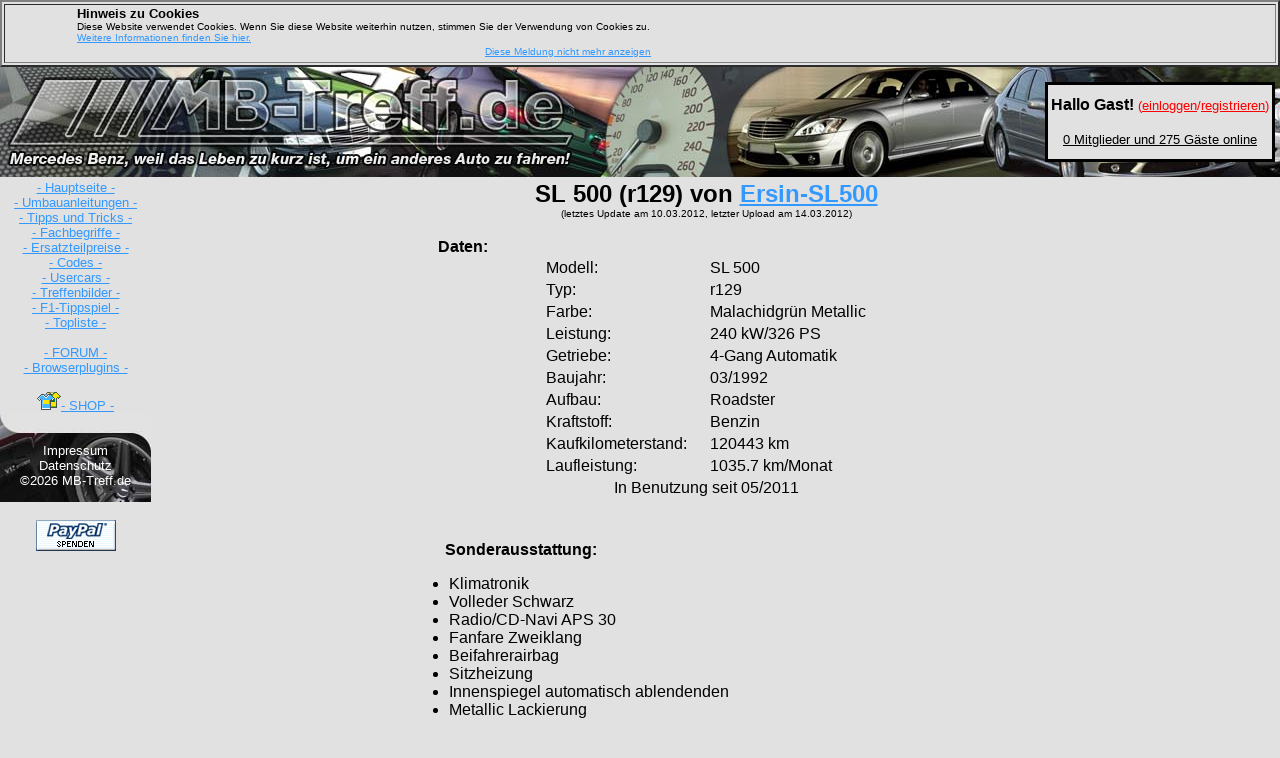

--- FILE ---
content_type: text/html
request_url: https://www.mb-treff.de/usercars/index.php?id=1662
body_size: 19917
content:
<!-- Allgemeiner Fehler! Quelltext für diese Datei nicht vorhanden! -->


























































































































































































<!-- Dieser Quellcode ist Eigentum von MB-Treff.de und laut § 69 a UrhG als Gedankengut geschützt! -->
<!-- Gemäß § 16 UrhG bedarf es einer Einverständniserklärung bei Fremd-Nutzung dieses Gedankenguts! -->
<!-- Diese Einverständniserklärung ist NICHT gegeben und wird bei Zuwiderhandlung verfolgt! -->
<!DOCTYPE HTML PUBLIC "-//W3C//DTD HTML 4.01 Transitional//EN">
<html><head><title>MB-Treff.de | Usercars | SL 500 (r129) von Ersin-SL500</title><LINK href="https://www.mb-treff.de/style.css" type="text/css" rel="stylesheet"><Link Rel="Shortcut Icon" href="https://www.mb-treff.de/favicon.ico">
	<link rel="stylesheet" href="https://www.mb-treff.de/menue/lightbox/lightbox.css" type="text/css" media="screen" />
	<link rel="search" type="application/opensearchdescription+xml" title="MB-Treff.de" href="https://www.mb-treff.de/plugins/firefox-search-plugin/search-plugin.xml">
	<meta http-equiv="Content-Type" content="text/html; charset=latin1">
	<!-- Google+: Dieses Tag in den Head-Bereich des Dokuments einfügen -->
	<link href="https://plus.google.com/116611851834245785408" rel="publisher" />
</head><!-- ;initLightbox() -->
<body onload="countdown('2024', '05', '17', '17', '0', '0', '0', '0')" bgcolor="#E1E1E1" text="#000000" LINK="#3399ff" VLINK="#3399ff" ALINK="#3399ff" style="margin: 0">
<!-- RECHTSKLICK <SCRIPT type="text/JavaScript" src="https://www.mb-treff.de/menue/link.js"></SCRIPT> -->
<SCRIPT type="text/JavaScript" src="https://www.mb-treff.de/menue/counter.js"></SCRIPT>
<script type="text/javascript" src="https://www.mb-treff.de/menue/lightbox/prototype.js"></script>
<script type="text/javascript" src="https://www.mb-treff.de/menue/lightbox/scriptaculous.js?load=effects"></script>
<script type="text/javascript" src="https://www.mb-treff.de/menue/lightbox/lightbox.js"></script>
<script type="text/javascript" src="https://www.mb-treff.de/menue/fitonpage.js"></script>

<table width="100%" border=2 bgcolor="#E1E1E1">
<tr><td>
<table border=0 cellspacing=0 cellpadding=0>
<tr>
	<td width=10%>&nbsp;</td>
	<td>
		<font size=1 face="Comic Sans MS, Arial">
		<font size=2><b>Hinweis zu Cookies</b></font>
		<br>Diese Website verwendet Cookies. Wenn Sie diese Website weiterhin nutzen, stimmen Sie der Verwendung von Cookies zu.
		<br><a href="http://www.mb-treff.de/cookies.php"><font color="#3399ff">Weitere Informationen finden Sie hier.</font></a> 
		</font>
	</td>
	<td width=10%>&nbsp;</td>
</tr>
<tr>
	<td width=10%>&nbsp;</td>
	<td align=right>
		<font size=1 face="Comic Sans MS, Arial"><a href="/usercars/index.php?cookiesAllowed=1"><font color="#3399ff">Diese Meldung nicht mehr anzeigen</font></a></font>
	</td>
	<td width=10%>&nbsp;</td>
</tr>
</table></td>
</tr></table><TABLE style="background-image:url(https://www.mb-treff.de/menue/header.jpg); background-repeat:repeat; height:110px;" cellSpacing=0 width="100%" cellPadding=0 border=0 bgcolor="#E1E1E1">
  <TBODY>
  <tr>
	<td width="100">&nbsp;</td>
	<td align="left" width="520">&nbsp;</td>
	<td align="center">
<!--		<table align="center" style="border-color:#000000; border-collapse:collapse;" bgcolor="#E1E1E1" border="2" cellspacing="0" cellpadding="0"><tr align="center"><td nowrap><FONT size="1" face="Arial">&nbsp;&nbsp;&nbsp;<b><a href="https://www.mb-treff.de/forum/thread.php?id=13790" target="_top"><font color="#000000">Das 33. MB-Treff.de Treffen</font></a>&nbsp;&nbsp;&nbsp;<br></font><FONT size="1" face="Arial"><span name="countdown" id="countdown">&nbsp;</span></font></b></td></tr></table> -->
<!--		<table align="center" style="border-color:#000000; border-collapse:collapse;" bgcolor="#E1E1E1" border="2" cellspacing="0" cellpadding="0"><tr align="center"><td nowrap><b><FONT size="2" face="Arial" color="red">Geplante Serverdowntime!<br>Heute für ca. 30 Minuten</font></b></td></tr></table> -->
<font size="1">&nbsp;</font></td>
	<td width=230>	<table style="height:80px; border-color:#000000; border-collapse:collapse;" bgcolor="#E1E1E1" border="3" cellspacing="0" cellpadding="0" width="100%"><tr>
		<td><center><Font Size=3 Face="Arial"><B>Hallo Gast!</b> <font size="-1" color=red>(<a target="_top" href="https://www.mb-treff.de/forum/login.php"><font color=red><u>einloggen</u></font></a>/<a target="_top" href="https://www.mb-treff.de/forum/register.php"><font color=red><u>registrieren</u></font></a>)</font></font></center><br><center><Font Size=2 Face="Arial"><a target="_top" href="https://www.mb-treff.de/forum/online.php"><font color=#000000>0 Mitglieder und 275 Gäste online</font></a></font></center>		</td>
	</tr></table>
	</td>
	<td width=5>&nbsp;</td>
</tr></TBODY></TABLE>


<!-- HEADER Ende -->

<!-- MENÜ Anfang -->
	<TABLE cellSpacing=0 cellPadding=0 width="95%" border=0>
	<TBODY>
	<TR>
		<TD height="3" width=151><IMG height=1 src="https://www.mb-treff.de/menue/blank.gif" width=151 border=0 alt=""></TD>
		<TD height="3"><IMG height=1 src="https://www.mb-treff.de/menue/blank.gif" width=29 border=0 alt=""></TD>
		<TD height="3"><IMG height=1 src="https://www.mb-treff.de/menue/blank.gif" width=590 border=0 alt=""></TD>
	</TR>
	<TR>
		<TD vAlign="top" bgColor="#E1E1E1">
		<TABLE cellSpacing="0" cellPadding="0" width="151" bgColor="#E1E1E1" border="0">
        <TBODY>
        <TR>
          <TD width=151><center><FONT size="2" face="Comic Sans MS, Arial">
	<a target="_top" href="https://www.mb-treff.de/main.php"><font color="#3399ff">- Hauptseite -</font></a>
	<br><a target="_top" href="https://www.mb-treff.de/anleitungen/index.php"><font color="#3399ff">- Umbauanleitungen -</font></a>
	<br><a target="_top" href="https://www.mb-treff.de/tipps-tricks/index.php"><font color="#3399ff">- Tipps und Tricks -</font></a><br><a target="_top" href="https://www.mb-treff.de/fachbegriffe.php"><font color="#3399ff">- Fachbegriffe -</font></a>
	<br><a target="_top" href="https://www.mb-treff.de/ersatzteilpreise/index.php"><font color="#3399ff">- Ersatzteilpreise -</font></a>
	<br><a target="_top" href="https://www.mb-treff.de/scodes/index.php"><font color="#3399ff">- Codes -</font></a>
	<br><a target="_top" href="https://www.mb-treff.de/usercars/index.php"><font color="#3399ff">- Usercars -</font></a>
	<br><a target="_top" href="https://www.mb-treff.de/treffen/index.php"><font color="#3399ff">- Treffenbilder -</font></a>
	<br><a target="_top" href="https://www.mb-treff.de/tippspiel/f1/index.php"><font color="#3399ff">- F1-Tippspiel -</font></a><br><a target="_blank" href="http://www.deine-eigene-topliste.de/mb-treff/toplist.pl"><font color="#3399ff">- Topliste -</font></a><br><br><a target="_top" href="https://www.mb-treff.de/forum/main.php"><font color="#3399ff">- FORUM -</font></a>
	<br><a target="_top" href="https://www.mb-treff.de/plugins/index.php"><font color="#3399ff">- Browserplugins -</font></a>

	<br><br><a target="_top" href="https://www.mb-treff.de/shop.php"><IMG src="https://www.mb-treff.de/menue/shop.gif" border=0 alt="Fan-Shop"><font color="#3399ff">- SHOP -</font></a>
	</font></center></TD></TR>
	  <TR>
		<TD vAlign="middle" style="background-image:url(https://www.mb-treff.de/menue/footer.jpg)" bgColor=#E1E1E1 width="151" height="91">
		<center><font face="Comic Sans MS, Arial" size="2">
		<br><A target="_top" class=footer href="https://www.mb-treff.de/impressum.php"><font color="#FFFFFF">Impressum</font></a>
		<br><A target="_top" class=footer href="https://www.mb-treff.de/datenschutz.php"><font color="#FFFFFF">Datenschutz</font></a>
		<br><A target="_top" class=footer href="https://www.mb-treff.de/copyright.php"><font color="#FFFFFF">©2026 MB-Treff.de</font></a>
		</font></center>
		</TD>
	  </TR>
	  </TBODY></TABLE>
	
	<!-- PAYPAL START -->
	<form action="https://www.paypal.com/cgi-bin/webscr" method="post">
	<p align="center">
	<input type="hidden" name="cmd" value="_s-xclick">
	<input type="image" STYLE="width:80px; height:31px;" src="https://www.mb-treff.de/spende/button_small.gif" name="submit" alt="Unterstürzen Sie uns mit einer kleinen Spende, damit sich für uns wenigstens die Webspace- und Traffickosten decken!">
	<input type="hidden" name="encrypted" value="-----BEGIN [base64]/T5IGdVjl7SoSARG6gQl4va3qQSXEESsUiboFCWa4rx1Lwo26GJrlVgXuzJ8uYfkP+KgEx91nXaXMWZuVMWXVzb3E/[base64]/KmcohIYGxaB19qVeLNhJREOTiKQBPsWFgHlMNZCWg85ulIDUWF+D7EGuBUnjmW3K5eP8jnIzp0i7DFP2RJM2Eu7hjkFe9khfUtdkfeLeIG8apkasTiYdL6lKH0OnDbqdGXqxQ8KW1DStm1C4Xux2bgSD0ov4n9h9tIqL9hSRb2Nlg/[base64]/ETMS1ycjtkpkvjXZe9k+6CieLuLsPumsJ7QC1odNz3sJiCbs2wC0nLE0uLGaEtXynIgRqIddYCHx88pb5HTXv4SZeuv0Rqq4+axW9PLAAATU8w04qqjaSXgbGLP3NmohqM6bV9kZZwZLR/klDaQGo1u9uDb9lr4Yn+rBQIDAQABo4HuMIHrMB0GA1UdDgQWBBSWn3y7xm8XvVk/UtcKG+wQ1mSUazCBuwYDVR0jBIGzMIGwgBSWn3y7xm8XvVk/[base64]/zANBgkqhkiG9w0BAQUFAAOBgQCBXzpWmoBa5e9fo6ujionW1hUhPkOBakTr3YCDjbYfvJEiv/2P+IobhOGJr85+XHhN0v4gUkEDI8r2/rNk1m0GA8HKddvTjyGw/XqXa+LSTlDYkqI8OwR8GEYj4efEtcRpRYBxV8KxAW93YDWzFGvruKnnLbDAF6VR5w/[base64]-----END PKCS7-----">
	</p>
	</form>
	<!-- PAYPAL ENDE --><center><!-- FACEBOOK START -->
	<iframe align="center" src="http://www.facebook.com/plugins/like.php?href=http%3A%2F%2Fwww.facebook.com%2Fpages%2FMB-Treffde-Der-Treffpunkt-f%25C3%25BCr-alle-Mercedes-Fahrer%2F185407518180876&amp;layout=button_count&amp;show_faces=true&amp;width=150&amp;action=like&amp;colorscheme=light&amp;height=80" scrolling="no" frameborder="0" style="border:none; overflow:hidden; width:150px; height:25px;" allowTransparency="true"></iframe>
	<!-- FACEBOOK ENDE --></TD>
		<TD><IMG alt="" height=1 src="https://www.mb-treff.de/menue/blank.gif" width="10" border="0"></TD>
	<TD vAlign="top" rowSpan="3">
	<!-- MENÜ Ende --><P align="center"><FONT size="5" face="Comic Sans MS, Arial"><B>SL 500 (r129) von <a href="../forum/user.php?id=9307" target="_self">Ersin-SL500</a></B></font><br><FONT size="1" face="Comic Sans MS, Arial">(letztes Update am 10.03.2012, letzter Upload am 14.03.2012)</font></font></p><table width="600" align="center" border="0">
			<tr><td>
			<FONT size="3" face="Comic Sans MS, Arial"><b>&nbsp;&nbsp;&nbsp;&nbsp;&nbsp;&nbsp;&nbsp;&nbsp;&nbsp;&nbsp;&nbsp;&nbsp;&nbsp;Daten:</b></font>
			<table align="center" border="0"><tr><td width="160"><FONT size="3" face="Comic Sans MS, Arial">Modell: </font></td><td><FONT size="3" face="Comic Sans MS, Arial">SL 500</font></td></tr><tr><td><FONT size="3" face="Comic Sans MS, Arial">Typ: </font></td><td><FONT size="3" face="Comic Sans MS, Arial">r129</font></td></tr><tr><td><FONT size="3" face="Comic Sans MS, Arial">Farbe: </font></td><td><FONT size="3" face="Comic Sans MS, Arial">Malachidgrün Metallic</font></td></tr><tr><td><FONT size="3" face="Comic Sans MS, Arial">Leistung: </font></td><td><FONT size="3" face="Comic Sans MS, Arial">240 kW/326 PS</font></td></tr><tr><td><FONT size="3" face="Comic Sans MS, Arial">Getriebe: </font></td><td><FONT size="3" face="Comic Sans MS, Arial">4-Gang Automatik</font></td></tr><tr><td><FONT size="3" face="Comic Sans MS, Arial">Baujahr: </font></td><td><FONT size="3" face="Comic Sans MS, Arial">03/1992</font></td></tr><tr><td><FONT size="3" face="Comic Sans MS, Arial">Aufbau: </font></td><td><FONT size="3" face="Comic Sans MS, Arial">Roadster</font></td></tr><tr><td><FONT size="3" face="Comic Sans MS, Arial">Kraftstoff: </font></td><td><FONT size="3" face="Comic Sans MS, Arial">Benzin</font></td></tr><tr><td><FONT size="3" face="Comic Sans MS, Arial">Kaufkilometerstand: </font></td><td><FONT size="3" face="Comic Sans MS, Arial">120443 km</font></td></tr><tr><td><FONT size="3" face="Comic Sans MS, Arial">Laufleistung: </font></td><td><FONT size="3" face="Comic Sans MS, Arial">1035.7 km/Monat</font></td></tr><tr align="center"><td colspan="2"><FONT size="3" face="Comic Sans MS, Arial">In Benutzung seit 05/2011</font></td></tr></table>
			</td></tr><tr><td>
				<p>&nbsp;</p>
				<table width="600" align="center" border="0">
				<tr><td>
				<FONT size="3" face="Comic Sans MS, Arial"><b>&nbsp;&nbsp;&nbsp;&nbsp;&nbsp;&nbsp;&nbsp;&nbsp;&nbsp;Sonderausstattung:</b></font>
				<ul><li><FONT size="3" face="Comic Sans MS, Arial">Klimatronik</font></li><li><FONT size="3" face="Comic Sans MS, Arial">Volleder Schwarz</font></li><li><FONT size="3" face="Comic Sans MS, Arial">Radio/CD-Navi APS 30</font></li><li><FONT size="3" face="Comic Sans MS, Arial">Fanfare Zweiklang</font></li><li><FONT size="3" face="Comic Sans MS, Arial">Beifahrerairbag</font></li><li><FONT size="3" face="Comic Sans MS, Arial">Sitzheizung</font></li><li><FONT size="3" face="Comic Sans MS, Arial">Innenspiegel automatisch ablendenden</font></li><li><FONT size="3" face="Comic Sans MS, Arial">Metallic Lackierung</font></li><li><FONT size="3" face="Comic Sans MS, Arial">ASR</font></li></ul>
				</td></tr>
				</table>
				</td></tr><tr><td>
				<br><br>
				<table width="600" align="center" border="0">
				<tr><td>
				<FONT size="3" face="Comic Sans MS, Arial"><b>&nbsp;&nbsp;&nbsp;&nbsp;&nbsp;&nbsp;&nbsp;&nbsp;&nbsp;Modifikationen und Sonstiges:</b></font>
				<ul><li><FONT size="3" face="Comic Sans MS, Arial">Satz Aulfelgen 9 x 19</font></li><li><FONT size="3" face="Comic Sans MS, Arial">Lorinser Endschalldämpfer</font></li><li><FONT size="3" face="Comic Sans MS, Arial">Holz-Lederlenkrad</font></li></ul>
				</td></tr>
				</table>
				</td></tr><tr><td><HR width="70%"><p align="center"><A rel="lightbox[ersin-sl500]" target="bilder" href="ersin-sl500/ersin-sl500_r129_3056.jpg"><IMG width="120" height="90" alt="ersin-sl500_r129_3056.jpg" title="ersin-sl500_r129_3056.jpg" src="ersin-sl500/ersin-sl500_r129_3056_tn.jpg" border=0></A> <A rel="lightbox[ersin-sl500]" target="bilder" href="ersin-sl500/ersin-sl500_r129_3076.jpg"><IMG width="120" height="90" alt="offener SL-1" title="offener SL-1" src="ersin-sl500/ersin-sl500_r129_3076_tn.jpg" border=0></A> <A rel="lightbox[ersin-sl500]" target="bilder" href="ersin-sl500/ersin-sl500_r129_3077.jpg"><IMG width="120" height="90" alt="Softtop-1" title="Softtop-1" src="ersin-sl500/ersin-sl500_r129_3077_tn.jpg" border=0></A> <BR><FONT size="2" face="Comic Sans MS, Arial">(Zum Vergößern einfach anklicken. Wenn JavaScript aktiviert ist, wird die Vergrößerung im Vordergrund angezeigt. Ohne JavaScript wird die Vergrößerung weiter unten angezeigt.<br><b>Achtung:</b> JavaScript wird erst aktiviert, sobald die Seite vollständig geladen wurde!)</FONT>
				<br><iframe align="center" name="bilder" src="http://www.mb-treff.de/_blank.php" height="480" width="640" scrolling="no" marginheight="0" marginwidth="0" frameborder="0"> </iframe><br>
				<FORM ACTION="https://www.mb-treff.de/forum/useraction.php" METHOD=POST>
				<INPUT TYPE=HIDDEN NAME="sess_id" VALUE="">
				<INPUT TYPE=HIDDEN NAME="action" VALUE="rate">
				<INPUT TYPE=HIDDEN NAME="type" VALUE="usercarrate">
				<INPUT TYPE=HIDDEN NAME="target" VALUE="1662">
				<TABLE cellSpacing="1" cellPadding="0" align="center" border="0">
				  <TBODY><TR>
							<TD align="left" colspan="8">
								<font face="" size="2"><B>Usercar bewerten:</B><br>&nbsp;</font></td>
						</tr>
						<TR align="center" valign="middle">
							<td width="110"><font face="" size="1"><IMG title="nicht schön" alt="nicht schön" src="https://www.mb-treff.de/forum/themes/rate_down.gif" border="0"><br>nicht schön</font></TD>
							<TD style="BACKGROUND-COLOR: #FF3333" title="0 - naja"><font face="" size="1"><INPUT style="BACKGROUND-COLOR: #FF3333" onclick=this.form.submit(); type=radio value=0 name=vote><BR>0</font></TD>
							<TD style="BACKGROUND-COLOR: #FF6666" title="1 - geht so"><font face="" size="1"><INPUT style="BACKGROUND-COLOR: #FF6666" onclick=this.form.submit(); type=radio value=1 name=vote><BR>1</font></TD>
							<TD style="BACKGROUND-COLOR: #FFCCCC" title="2 - schön"><font face="" size="1"><INPUT style="BACKGROUND-COLOR: #FFCCCC" onclick=this.form.submit(); type=radio value=2 name=vote><BR>2</font></TD>
							<TD style="BACKGROUND-COLOR: #CCFFCC" title="3 - sehr schön"><font face="" size="1"><INPUT style="BACKGROUND-COLOR: #CCFFCC" onclick=this.form.submit(); type=radio value=3 name=vote><BR>3</font></TD>
							<TD style="BACKGROUND-COLOR: #66FF66" title="4 - klasse"><font face="" size="1"><INPUT style="BACKGROUND-COLOR: #66FF66" onclick=this.form.submit(); type=radio value=4 name=vote><BR>4</font></TD>
							<TD style="BACKGROUND-COLOR: #00CC33" title="5 - spitzenmäßig"><font face="" size="1"><INPUT style="BACKGROUND-COLOR: #00CC33" onclick=this.form.submit(); type=radio value=5 name=vote><BR>5</font></TD>
							<TD width="110" align="center"><font face="" size="1"><IMG title="sehr schön" alt="sehr schön" src="https://www.mb-treff.de/forum/themes/rate_up.gif" border="0"><br>sehr schön</font></TD>
						</TR><tr align="center"><td colspan="8"><font face="" size="1" color="#FF0000"><br>Du hast dieses Auto leider noch nicht bewertet.</font></td></tr><TR>
						<TD align="center" colspan="8"><br><font face="Comic Sans MS, Arial" size="2">Bisher 0 mal bewertet mit durchschnittlich 0 Punkten.</font>
						</td>
					</tr>
				</TBODY>
				</TABLE>
				</FORM><p align="center"><FONT size="3" face="Comic Sans MS, Arial"><a href="index.php" target="_self">_-= zurück =-_ </a></FONT></P>
				</td></tr></table>
<hr>
<center><FONT size="3" face="Comic Sans MS, Arial">Meinungen und Kommentare einfach ins Forum <a target="_top" href="https://www.mb-treff.de/forum/main.php"><font color="#3399ff">posten</font></a>.</font></center>
<br></TD></TR>
<TR><TD vAlign="top" align="center" bgColor="#E1E1E1" height="3"><IMG alt="" height="1" src="https://www.mb-treff.de/menue/blank.gif" width="1" border="0"></TD></TR>
</TBODY></TABLE></body>
</html>

--- FILE ---
content_type: application/javascript
request_url: https://www.mb-treff.de/menue/lightbox/lightbox.js
body_size: 23470
content:
// -----------------------------------------------------------------------------------
//
//	Lightbox Slideshow v1.1
//	by Justin Barkhuff - http://www.justinbarkhuff.com/lab/lightbox_slideshow/
//  Updated: 2007-08-15
//
//	Largely based on Lightbox v2.02
//	by Lokesh Dhakar - http://huddletogether.com/projects/lightbox2/
//	3/31/06
//
//	Licensed under the Creative Commons Attribution 2.5 License - http://creativecommons.org/licenses/by/2.5/
//
//	The code inserts html at the bottom of the page that looks similar to this:
//
//	<div id="overlay"></div>
//	<div id="lightbox">
//		<div id="outerImageContainer">
//			<div id="imageContainer">
//				<img id="lightboxImage" />
//				<div id="hoverNav">
//					<a href="javascript:void(0);" id="prevLinkImg">&laquo; prev</a>
//					<a href="javascript:void(0);" id="nextLinkImg">next &raquo;</a>
//				</div>
//				<div id="loading">
//					<a href="javascript:void(0);" id="loadingLink">loading</a>
//				</div>
//			</div>
//		</div>
//		<div id="imageDataContainer">
//			<div id="imageData">
//				<div id="imageDetails">
//					<span id="caption"></span>
//					<span id="numberDisplay"></span>
//					<span id="detailsNav">
//						<a id="prevLinkDetails" href="javascript:void(0);">&laquo; prev</a>
//						<a id="nextLinkDetails" href="javascript:void(0);">next &raquo;</a>
//						<a id="slideShowControl" href="javascript:void(0);">stop slideshow</a>
//					</span>
//				</div>
//				<div id="close">
//					<a id="closeLink" href="javascript:void(0);">close</a>
//				</div>
//			</div>
//		</div>
//	</div>
//
// -----------------------------------------------------------------------------------

//
//	Lightbox Object
//

var Lightbox = {	
	activeImage : null,
	badObjects : ['select','object','embed'],
	container : null,
	enableSlideshow : null,
	groupName : null,
	imageArray : [],
	options : null,
	overlayDuration : null,
	overlayOpacity : null,
	playSlides : null,
	refTags : ['a','area'],
	relAttribute : null,
	resizeDuration : null,
	slideShowTimer : null,
	startImage : null,
	
	//
	// initialize()
	// Constructor sets class properties and configuration options and
	// inserts html at the bottom of the page which is used to display the shadow 
	// overlay and the image container.
	//
	initialize: function(options) {
		if (!document.getElementsByTagName){ return; }
		
		this.options = $H({
			animate : true, // resizing animations
			autoPlay : false, // should slideshow start automatically
			borderSize : 10, // if you adjust the padding in the CSS, you will need to update this variable
			containerID : document, // lightbox container object
			enableSlideshow : true, // enable slideshow feature
			googleAnalytics : false, // track individual image views using Google Analytics
			imageDataLocation : 'south', // location of image caption information
			initImage : '', // ID of image link to automatically launch when upon script initialization
			loop : false, // whether to continuously loop slideshow images
			overlayDuration : .2, // time to fade in shadow overlay
			overlayOpacity : .8, // transparency of shadow overlay
			prefix : '', // ID prefix for all dynamically created html elements
			relAttribute : 'lightbox', // specifies the rel attribute value that triggers lightbox
			resizeSpeed : 7, // controls the speed of the image resizing (1=slowest and 10=fastest)
			showGroupName : false, // show group name of images in image details
			slideTime : 4, // time to display images during slideshow
			strings : { // allows for localization
				closeLink : 'close',
				loadingMsg : 'lade...',
				nextLink : 'weiter &raquo;',
				prevLink : '&laquo; zurück',
				startSlideshow : 'starte slideshow',
				stopSlideshow : 'stoppe slideshow',
				numDisplayPrefix : 'Bild',
				numDisplaySeparator : 'von'
			}
        }).merge(options);
		
		if(this.options.animate){
			this.overlayDuration = Math.max(this.options.overlayDuration,0);
			this.options.resizeSpeed = Math.max(Math.min(this.options.resizeSpeed,10),1);
			this.resizeDuration = (11 - this.options.resizeSpeed) * 0.15;
		}else{
			this.overlayDuration = 0;
			this.resizeDuration = 0;
		}
		
		this.enableSlideshow = this.options.enableSlideshow;
		this.overlayOpacity = Math.max(Math.min(this.options.overlayOpacity,1),0);
		this.playSlides = this.options.autoPlay;
		this.container = $(this.options.containerID);
		this.relAttribute = this.options.relAttribute;
		this.updateImageList();
		
		var objBody = this.container != document ? this.container : document.getElementsByTagName('body').item(0);
		
		var objOverlay = document.createElement('div');
		objOverlay.setAttribute('id',this.getID('overlay'));
		objOverlay.style.display = 'none';
		objBody.appendChild(objOverlay);
		Event.observe(objOverlay,'click',this.end.bindAsEventListener(this));
		
		var objLightbox = document.createElement('div');
		objLightbox.setAttribute('id',this.getID('lightbox'));
		objLightbox.style.display = 'none';
		objBody.appendChild(objLightbox);
		
		var objImageDataContainer = document.createElement('div');
		objImageDataContainer.setAttribute('id',this.getID('imageDataContainer'));
		objImageDataContainer.className = this.getID('clearfix');

		var objImageData = document.createElement('div');
		objImageData.setAttribute('id',this.getID('imageData'));
		objImageDataContainer.appendChild(objImageData);
	
		var objImageDetails = document.createElement('div');
		objImageDetails.setAttribute('id',this.getID('imageDetails'));
		objImageData.appendChild(objImageDetails);
	
		var objCaption = document.createElement('span');
		objCaption.setAttribute('id',this.getID('caption'));
		objImageDetails.appendChild(objCaption);
	
		var objNumberDisplay = document.createElement('span');
		objNumberDisplay.setAttribute('id',this.getID('numberDisplay'));
		objImageDetails.appendChild(objNumberDisplay);

		var objDetailsNav = document.createElement('span');
		objDetailsNav.setAttribute('id',this.getID('detailsNav'));
		objImageDetails.appendChild(objDetailsNav);

		var objPrevLink = document.createElement('a');
		objPrevLink.setAttribute('id',this.getID('prevLinkDetails'));
		objPrevLink.setAttribute('href','javascript:void(0);');
		objPrevLink.innerHTML = this.options.strings.prevLink;
		objDetailsNav.appendChild(objPrevLink);
		Event.observe(objPrevLink,'click',this.showPrev.bindAsEventListener(this));
		
		var objNextLink = document.createElement('a');
		objNextLink.setAttribute('id',this.getID('nextLinkDetails'));
		objNextLink.setAttribute('href','javascript:void(0);');
		objNextLink.innerHTML = this.options.strings.nextLink;
		objDetailsNav.appendChild(objNextLink);
		Event.observe(objNextLink,'click',this.showNext.bindAsEventListener(this));

		var objSlideShowControl = document.createElement('a');
		objSlideShowControl.setAttribute('id',this.getID('slideShowControl'));
		objSlideShowControl.setAttribute('href','javascript:void(0);');
		objDetailsNav.appendChild(objSlideShowControl);
		Event.observe(objSlideShowControl,'click',this.toggleSlideShow.bindAsEventListener(this));

		var objClose = document.createElement('div');
		objClose.setAttribute('id',this.getID('close'));
		objImageData.appendChild(objClose);
	
		var objCloseLink = document.createElement('a');
		objCloseLink.setAttribute('id',this.getID('closeLink'));
		objCloseLink.setAttribute('href','javascript:void(0);');
		objCloseLink.innerHTML = this.options.strings.closeLink;
		objClose.appendChild(objCloseLink);	
		Event.observe(objCloseLink,'click',this.end.bindAsEventListener(this));

		if(this.options.imageDataLocation == 'north'){
			objLightbox.appendChild(objImageDataContainer);
		}
	
		var objOuterImageContainer = document.createElement('div');
		objOuterImageContainer.setAttribute('id',this.getID('outerImageContainer'));
		objLightbox.appendChild(objOuterImageContainer);

		var objImageContainer = document.createElement('div');
		objImageContainer.setAttribute('id',this.getID('imageContainer'));
		objOuterImageContainer.appendChild(objImageContainer);
	
		var objLightboxImage = document.createElement('img');
		objLightboxImage.setAttribute('id',this.getID('lightboxImage'));
		objImageContainer.appendChild(objLightboxImage);
	
		var objHoverNav = document.createElement('div');
		objHoverNav.setAttribute('id',this.getID('hoverNav'));
		objImageContainer.appendChild(objHoverNav);
	
		var objPrevLinkImg = document.createElement('a');
		objPrevLinkImg.setAttribute('id',this.getID('prevLinkImg'));
		objPrevLinkImg.setAttribute('href','javascript:void(0);');
		objHoverNav.appendChild(objPrevLinkImg);
		Event.observe(objPrevLinkImg,'click',this.showPrev.bindAsEventListener(this));
		
		var objNextLinkImg = document.createElement('a');
		objNextLinkImg.setAttribute('id',this.getID('nextLinkImg'));
		objNextLinkImg.setAttribute('href','javascript:void(0);');
		objHoverNav.appendChild(objNextLinkImg);
		Event.observe(objNextLinkImg,'click',this.showNext.bindAsEventListener(this));
	
		var objLoading = document.createElement('div');
		objLoading.setAttribute('id',this.getID('loading'));
		objImageContainer.appendChild(objLoading);
	
		var objLoadingLink = document.createElement('a');
		objLoadingLink.setAttribute('id',this.getID('loadingLink'));
		objLoadingLink.setAttribute('href','javascript:void(0);');
		objLoadingLink.innerHTML = this.options.strings.loadingMsg;
		objLoading.appendChild(objLoadingLink);
		Event.observe(objLoadingLink,'click',this.end.bindAsEventListener(this));
		
		if(this.options.imageDataLocation != 'north'){
			objLightbox.appendChild(objImageDataContainer);
		}
		
		if(this.options.initImage != ''){
			this.start($(this.options.initImage));
		}
	},
	
	//
	//	updateImageList()
	//	Loops through specific tags within 'container' looking for 
	// 'lightbox' references and applies onclick events to them.
	//
	updateImageList: function(){
		var el, els, rel;
		for(var i=0; i < this.refTags.length; i++){
			els = this.container.getElementsByTagName(this.refTags[i]);
			for(var j=0; j < els.length; j++){
				el = els[j];
				rel = String(el.getAttribute('rel'));
				if (el.getAttribute('href') && (rel.toLowerCase().match(this.relAttribute))){
					el.onclick = function(){Lightbox.start(this); return false;}
				}
			}
		}
	},
		
	//
	//	start()
	//	Display overlay and lightbox. If image is part of a set, add siblings to imageArray.
	//
	start: function(imageLink) {	

		this.hideBadObjects();

		// stretch overlay to fill page and fade in
		var pageSize = this.getPageSize();
		$(this.getID('overlay')).setStyle({height:pageSize.pageHeight+'px'});
		new Effect.Appear(this.getID('overlay'), { duration: this.overlayDuration, from: 0, to: this.overlayOpacity });

		this.imageArray = [];
		this.groupName = null;
		
		var rel = imageLink.getAttribute('rel');
		var imageTitle = '';
		
		// if image is NOT part of a group..
		if(rel == this.relAttribute){
			// add single image to imageArray
			imageTitle = imageLink.getAttribute('title') ? imageLink.getAttribute('title') : '';
			this.imageArray.push({'link':imageLink.getAttribute('href'), 'title':imageTitle});			
			this.startImage = 0;
		} else {
			// if image is part of a group..
			var els = this.container.getElementsByTagName(imageLink.tagName);
			// loop through anchors, find other images in group, and add them to imageArray
			for (var i=0; i<els.length; i++){
				var el = els[i];
				if (el.getAttribute('href') && (el.getAttribute('rel') == rel)){
					imageTitle = el.getAttribute('title') ? el.getAttribute('title') : '';
					this.imageArray.push({'link':el.getAttribute('href'),'title':imageTitle});
					if(el == imageLink){
						this.startImage = this.imageArray.length-1;
					}
				}
			}
			// get group name
			this.groupName = rel.substring(this.relAttribute.length+1,rel.length-1);
		}

		// calculate top offset for the lightbox and display 
		var pageScroll = this.getPageScroll();
		var lightboxTop = pageScroll.y + (pageSize.winHeight / 15);

		$(this.getID('lightbox')).setStyle({top:lightboxTop+'px'}).show();
		this.changeImage(this.startImage);
	},

	//
	//	changeImage()
	//	Hide most elements and preload image in preparation for resizing image container.
	//
	changeImage: function(imageNum){	
		this.activeImage = imageNum;

		this.disableKeyboardNav();
		this.pauseSlideShow();

		// hide elements during transition
		$(this.getID('loading')).show();
		$(this.getID('lightboxImage')).hide();
		$(this.getID('hoverNav')).hide();
		$(this.getID('imageDataContainer')).hide();
		$(this.getID('numberDisplay')).hide();
		$(this.getID('detailsNav')).hide();
		
		var imgPreloader = new Image();
		
		// once image is preloaded, resize image container
		imgPreloader.onload=function(){
			$(Lightbox.getID('lightboxImage')).src = imgPreloader.src;
			
/*			var teiler_b = 1;
			var teiler_h = 1;
			if(imgPreloader.width > screen.availWidth)
			{
				teiler_b = imgPreloader.width/screen.availWidth; //Wert für die maximale Bildbreite
			}
			if(imgPreloader.height > screen.availHeight)
			{
				teiler_h = imgPreloader.height/screen.availHeight; //Wert für die maximale Bildhöhe
			}
			
			if(teiler_h > teiler_b)
			{
				teiler = teiler_h;
			}
			else
			{
				teiler = teiler_b;
			}
			Lightbox.resizeImageContainer(imgPreloader.width/teiler, imgPreloader.height/teiler);
*/			Lightbox.resizeImageContainer(imgPreloader.width, imgPreloader.height);
		}
		imgPreloader.src = this.imageArray[this.activeImage].link;
		
		if(this.options.googleAnalytics){
			urchinTracker(this.imageArray[this.activeImage].link);
		}
	},

	//
	//	resizeImageContainer()
	//
	resizeImageContainer: function(imgWidth,imgHeight) {
		// get current height and width
		var cDims = $(this.getID('outerImageContainer')).getDimensions();

		// scalars based on change from old to new
		var xScale = ((imgWidth  + (this.options.borderSize * 2)) / cDims.width) * 100;
		var yScale = ((imgHeight  + (this.options.borderSize * 2)) / cDims.height) * 100;

		// calculate size difference between new and old image, and resize if necessary
		var wDiff = (cDims.width - this.options.borderSize * 2) - imgWidth;
		var hDiff = (cDims.height - this.options.borderSize * 2) - imgHeight;

		if(!( hDiff == 0)){ new Effect.Scale(this.getID('outerImageContainer'), yScale, {scaleX: false, duration: this.resizeDuration, queue: 'front'}); }
		if(!( wDiff == 0)){ new Effect.Scale(this.getID('outerImageContainer'), xScale, {scaleY: false, delay: this.resizeDuration, duration: this.resizeDuration}); }

		// if new and old image are same size and no scaling transition is necessary, 
		// do a quick pause to prevent image flicker.
		if((hDiff == 0) && (wDiff == 0)){
			if(navigator.appVersion.indexOf('MSIE')!=-1){ this.pause(250); } else { this.pause(100);} 
		}

		$(this.getID('prevLinkImg')).setStyle({height:imgHeight+'px'});
		$(this.getID('nextLinkImg')).setStyle({height:imgHeight+'px'});
		$(this.getID('imageDataContainer')).setStyle({width:(imgWidth+(this.options.borderSize * 2))+'px'});

		this.showImage();
	},
	
	//
	//	showImage()
	//	Display image and begin preloading neighbors.
	//
	showImage: function(){
		$(this.getID('loading')).hide();
		new Effect.Appear(this.getID('lightboxImage'), { duration: 0.5, queue: 'end', afterFinish: function(){	Lightbox.updateDetails(); } });
		this.preloadNeighborImages();
	},

	//
	//	updateDetails()
	//	Display caption, image number, and bottom nav.
	//
	updateDetails: function() {
		$(this.getID('caption')).show();
		$(this.getID('caption')).update(this.imageArray[this.activeImage].title);
		
		// if image is part of set display 'Image x of y' 
		if(this.imageArray.length > 1){
			var num_display = this.options.strings.numDisplayPrefix + ' ' + eval(this.activeImage + 1) + ' ' + this.options.strings.numDisplaySeparator + ' ' + this.imageArray.length;
			if(this.options.showGroupName && this.groupName != ''){
				num_display += ' '+this.options.strings.numDisplaySeparator+' '+this.groupName;
			}
			$(this.getID('numberDisplay')).update(num_display).show();
			if(!this.enableSlideshow){
				$(this.getID('slideShowControl')).hide();
			}
			$(this.getID('detailsNav')).show();
		}
		
		new Effect.Parallel(
			[ new Effect.SlideDown( this.getID('imageDataContainer'), { sync: true }), 
			  new Effect.Appear(this.getID('imageDataContainer'), { sync: true }) ], 
			{ duration:.65, afterFinish: function() { Lightbox.updateNav();} } 
		);
	},
	
	//
	//	updateNav()
	//	Display appropriate previous and next hover navigation.
	//
	updateNav: function() {
		if(this.imageArray.length > 1){
			$(this.getID('hoverNav')).show();
			if(this.enableSlideshow){
				if(this.playSlides){
					this.startSlideShow();
				} else {
					this.stopSlideShow();
				}
			}
		}
		this.enableKeyboardNav();
	},
	//
	//	startSlideShow()
	//	Starts the slide show
	//
	startSlideShow: function(){
		this.playSlides = true;
		this.slideShowTimer = new PeriodicalExecuter(function(pe){ Lightbox.showNext(); pe.stop(); },this.options.slideTime);
		$(this.getID('slideShowControl')).update(this.options.strings.stopSlideshow);
	},
	
	//
	//	stopSlideShow()
	//	Stops the slide show
	//
	stopSlideShow: function(){
		this.playSlides = false;
		if(this.slideShowTimer){
			this.slideShowTimer.stop();
		}
		$(this.getID('slideShowControl')).update(this.options.strings.startSlideshow);
	},

	//
	//	stopSlideShow()
	//	Stops the slide show
	//
	toggleSlideShow: function(){
		if(this.playSlides){
			this.stopSlideShow();
		}else{
			this.startSlideShow();
		}
	},

	//
	//	pauseSlideShow()
	//	Pauses the slide show (doesn't change the value of this.playSlides)
	//
	pauseSlideShow: function(){
		if(this.slideShowTimer){
			this.slideShowTimer.stop();
		}
	},
	
	//
	//	showNext()
	//	Display the next image in a group
	//
	showNext : function(){
		if(this.imageArray.length > 1){
			if(!this.options.loop && ((this.activeImage == this.imageArray.length - 1 && this.startImage == 0) || (this.activeImage+1 == this.startImage))){
				return this.end();
			}
			if(this.activeImage == this.imageArray.length - 1){
				this.changeImage(0);
			}else{
				this.changeImage(this.activeImage+1);
			}
		}
	},

	//
	//	showPrev()
	//	Display the next image in a group
	//
	showPrev : function(){
		if(this.imageArray.length > 1){
			if(this.activeImage == 0){
				this.changeImage(this.imageArray.length - 1);
			}else{
				this.changeImage(this.activeImage-1);
			}
		}
	},
	
	//
	//	showFirst()
	//	Display the first image in a group
	//
	showFirst : function(){
		if(this.imageArray.length > 1){
			this.changeImage(0);
		}
	},

	//
	//	showFirst()
	//	Display the first image in a group
	//
	showLast : function(){
		if(this.imageArray.length > 1){
			this.changeImage(this.imageArray.length - 1);
		}
	},

	//
	//	enableKeyboardNav()
	//
	enableKeyboardNav: function() {
		document.onkeydown = this.keyboardAction; 
	},

	//
	//	disableKeyboardNav()
	//
	disableKeyboardNav: function() {
		document.onkeydown = '';
	},

	//
	//	keyboardAction()
	//
	keyboardAction: function(e) {
		if (e == null) { // ie
			keycode = event.keyCode;
		} else { // mozilla
			keycode = e.which;
		}

		key = String.fromCharCode(keycode).toLowerCase();
		
		if(key == 'x' || key == 'o' || key == 'c'){ // close lightbox
			Lightbox.end();
		} else if(key == 'p' || key == '%'){ // display previous image
			Lightbox.showPrev();
		} else if(key == 'n' || key =='\''){ // display next image
			Lightbox.showNext();
		} else if(key == 'f'){ // display first image
			Lightbox.showFirst();
		} else if(key == 'l'){ // display last image
			Lightbox.showLast();
		} else if(key == 's'){ // toggle slideshow
			if(Lightbox.imageArray.length > 0 && Lightbox.options.enableSlideshow){
				Lightbox.toggleSlideShow();
			}
		}
	},

	//
	//	preloadNeighborImages()
	//	Preload previous and next images.
	//
	preloadNeighborImages: function(){
		var nextImageID = this.imageArray.length - 1 == this.activeImage ? 0 : this.activeImage + 1;
		nextImage = new Image();
		nextImage.src = this.imageArray[nextImageID].link

		var prevImageID = this.activeImage == 0 ? this.imageArray.length - 1 : this.activeImage - 1;
		prevImage = new Image();
		prevImage.src = this.imageArray[prevImageID].link;
	},

	//
	//	end()
	//
	end: function() {
		this.disableKeyboardNav();
		this.pauseSlideShow();
		$(this.getID('lightbox')).hide();
		new Effect.Fade(this.getID('overlay'), { duration:this.overlayDuration });
		this.showBadObjects();
	},
	
	//
	//	showBadObjects()
	//
	showBadObjects: function (){
		var els;
		var tags = Lightbox.badObjects;
		for(var i=0; i<tags.length; i++){
			els = document.getElementsByTagName(tags[i]);
			for(var j=0; j<els.length; j++){
				$(els[j]).setStyle({visibility:'visible'});
			}
		}
	},
	
	//
	//	hideBadObjects()
	//
	hideBadObjects: function (){
		var els;
		var tags = Lightbox.badObjects;
		for(var i=0; i<tags.length; i++){
			els = document.getElementsByTagName(tags[i]);
			for(var j=0; j<els.length; j++){
				$(els[j]).setStyle({visibility:'hidden'});
			}
		}
	},
		
	//
	// pause(numberMillis)
	// Pauses code execution for specified time. Uses busy code, not good.
	// Code from http://www.faqts.com/knowledge_base/view.phtml/aid/1602
	//
	pause: function(numberMillis) {
		var now = new Date();
		var exitTime = now.getTime() + numberMillis;
		while(true){
			now = new Date();
			if (now.getTime() > exitTime)
				return;
		}
	},

	//
	// getPageScroll()
	// Returns array with x,y page scroll values.
	// Core code from - quirksmode.org
	//
	getPageScroll: function(){
		var x,y;
		if (self.pageYOffset) {
			x = self.pageXOffset;
			y = self.pageYOffset;
		} else if (document.documentElement && document.documentElement.scrollTop){	 // Explorer 6 Strict
			x = document.documentElement.scrollLeft;
			y = document.documentElement.scrollTop;
		} else if (document.body) {// all other Explorers
			x = document.body.scrollLeft;
			y = document.body.scrollTop;
		}
		return {x:x,y:y};
	},

	//
	// getPageSize()
	// Returns array with page width, height and window width, height
	// Core code from - quirksmode.org
	// Edit for Firefox by pHaez
	//
	getPageSize: function(){
		var scrollX,scrollY,windowX,windowY,pageX,pageY;
		if (window.innerHeight && window.scrollMaxY) {	
			scrollX = document.body.scrollWidth;
			scrollY = window.innerHeight + window.scrollMaxY;
		} else if (document.body.scrollHeight > document.body.offsetHeight){ // all but Explorer Mac
			scrollX = document.body.scrollWidth;
			scrollY = document.body.scrollHeight;
		} else { // Explorer Mac...would also work in Explorer 6 Strict, Mozilla and Safari
			scrollX = document.body.offsetWidth;
			scrollY = document.body.offsetHeight;
		}
		
		if (self.innerHeight) {	// all except Explorer
			windowX = self.innerWidth;
			windowY = self.innerHeight;
		} else if (document.documentElement && document.documentElement.clientHeight) { // Explorer 6 Strict Mode
			windowX = document.documentElement.clientWidth;
			windowY = document.documentElement.clientHeight;
		} else if (document.body) { // other Explorers
			windowX = document.body.clientWidth;
			windowY = document.body.clientHeight;
		}	
		
		pageY = (scrollY < windowY) ? windowY : scrollY; // for small pages with total height less then height of the viewport
		pageX = (scrollX < windowX) ? windowX : scrollX; // for small pages with total width less then width of the viewport
	
		return {pageWidth:pageX,pageHeight:pageY,winWidth:windowX,winHeight:windowY};
	},

	//
	// getID()
	// Returns formatted Lightbox element ID
	//
	getID: function(id){
		return this.options.prefix+id;
	}
}

// -----------------------------------------------------------------------------------

Event.observe(window,'load',function(){ Lightbox.initialize(); });